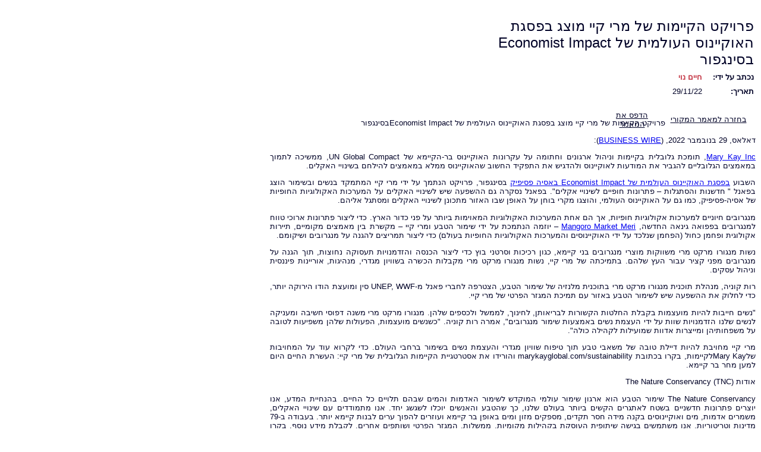

--- FILE ---
content_type: text/html; charset=windows-1255
request_url: https://portal-asakim.com/PrintArticle.aspx?arId=63172
body_size: 9800
content:
 

<!DOCTYPE html PUBLIC "-//W3C//DTD XHTML 1.0 Transitional//EN" "http://www.w3.org/TR/xhtml1/DTD/xhtml1-transitional.dtd">

<html xmlns="http://www.w3.org/1999/xhtml" >
<head><link href="css/styles.css" type="text/css" rel="Stylesheet" /><title>
	הדפסת מאמר - אתר מאמרים עסקיים ומקצועיים
</title></head>
<body onload="javascript:window.print();">
    <form name="form1" method="post" action="PrintArticle.aspx?arId=63172" id="form1">
<div>
<input type="hidden" name="__VIEWSTATE" id="__VIEWSTATE" value="/[base64]/[base64]" />
</div>

<div>

	<input type="hidden" name="__VIEWSTATEGENERATOR" id="__VIEWSTATEGENERATOR" value="2EB0AD0D" />
</div>
    <div dir=rtl>
        <table cellspacing="0" border="0" id="FormView1" style="height:359px;width:639px;border-collapse:collapse;">
	<tr>
		<td colspan="2">
                <br />
                <table style="width: 699px">
                    <tr>
                        <td colspan="2">
                            <span id="FormView1_TitleLabel" class="ArticleTitle" style="display:inline-block;font-weight:normal;width:488px;">פרויקט הקיימות של מרי קיי מוצג בפסגת האוקיינוס העולמית של Economist Impact  בסינגפור</span></td>
                    </tr>
                </table>
                <table style="width: 580px">
                    <tr>
                        <td style="width: 176px; height: 20px">
                            <span id="FormView1_Label1" class="RegularStyleBold" style="display:inline-block;width:83px;">נכתב על ידי:</span></td>
                        <td colspan="2" style="height: 20px">
                            <a id="FormView1_HyperLink1" class="LinksStyle" href="Authors/Author576.aspx" style="display:inline-block;width:496px;">חיים נוי</a></td>
                    </tr>
                    <tr>
                        <td style="width: 176px; height: 20px">
                            <span id="FormView1_Label3" class="RegularStyleBold" style="display:inline-block;width:83px;">תאריך:</span></td>
                        <td style="width: 94px; height: 20px">
                            <span id="FormView1_Label2" class="RegularStyle" style="display:inline-block;width:60px;">29/11/22</span></td>
                        <td style="height: 20px">
                        </td>
                    </tr>
                </table><div style="width: 805px; height: 1px; text-align: center">
                    <table style="width: 259px">
                        <tr>
                            <td style="width: 61px">
                                <a id="FormView1_HyperLink4" class="RegularStyle" href="Articles/Article63172.aspx" style="display:inline-block;width:153px;">בחזרה למאמר המקורי</a></td>
                            <td style="width: 97px">
                                <p>
                                    <a href="javascript:window.print();" class="RegularStyle">הדפס את המאמר</a></p>
                            </td>
                        </tr>
                    </table>
                </div>
                <br />
                <div style="float: left; width: 200px; text-align: right;">
                    <!--include file = "../ArticleAds.asp"-->
                    <!--include file = "../ArticleAds.asp"-->
                </div>
                <div style="text-align: justify">
                    <span id="FormView1_ArticleLabel" class="RegularStyle"><p align="center"> </p>
<p align="center">פרויקט הקיימות של מרי קיי מוצג בפסגת האוקיינוס העולמית של Economist Impactבסינגפור</p>
<p align="center"> </p>
<p>דאלאס, 29 בנובמבר 2022, (<a href="http://www.businesswire.com/">BUSINESS WIRE</a>):</p>

<p><a href="https://cts.businesswire.com/ct/CT?id=smartlink&amp;url=https%3A%2F%2Fmarykayglobal.com%2F&amp;esheet=52985241&amp;lan=en-US&amp;anchor=Mary+Kay+Inc.&amp;index=1&amp;md5=f6c31911b8c20217f0bcea7f8884d410">Mary Kay Inc</a>, תומכת גלובלית בקיימות וניהול ארגונים וחתומה על עקרונות האוקיינוס בר-הקיימא של UN Global Compact, ממשיכה לתמוך במאמצים הגלובליים להגביר את המודעות לאוקיינוס ולהדגיש את התפקיד החשוב שהאוקיינוס ממלא במאמצים להילחם בשינויי האקלים.</p>

<p>השבוע <a href="https://cts.businesswire.com/ct/CT?id=smartlink&amp;url=https%3A%2F%2Fevents.economist.com%2Fworld-ocean-summit-asia-pacific%2F&amp;esheet=52985241&amp;lan=en-US&amp;anchor=Economist+Impact%26%238217%3Bs+World+Ocean+Summit+Asia+Pacific&amp;index=2&amp;md5=599506389cfb9bf84ee60eb9ea767697">בפסגת האוקיינוס &#8203;&#8203;העולמית של Economist Impact באסיה פסיפיק</a> בסינגפור, פרויקט הנתמך על ידי מרי קיי המתמקד בנשים ובשימור הוצג בפאנל " חדשנות והסתגלות – פתרונות חופיים לשינויי אקלים". בפאנל נסקרה גם ההשפעה שיש לשינויי האקלים על המערכות האקולוגיות החופיות של אסיה-פסיפיק, כמו גם על האוקיינוס העולמי, והוצגו מקרי בוחן על האופן שבו האזור מתכונן לשינויי האקלים ומסתגל אליהם.</p>

<p>מנגרובים חיוניים למערכות אקולוגיות חופיות, אך הם אחת המערכות האקולוגיות המאוימות ביותר על פני כדור הארץ. כדי ליצור פתרונות ארוכי טווח למנגרובים בפפואה גינאה החדשה, <a href="https://cts.businesswire.com/ct/CT?id=smartlink&amp;url=https%3A%2F%2Fwww.nature.org%2Fen-us%2Fabout-us%2Fwhere-we-work%2Fasia-pacific%2Fasia-and-the-pacific-women-in-conservation%2Fwomen-guardians-of-the-mangroves%2F&amp;esheet=52985241&amp;lan=en-US&amp;anchor=Mangoro+Market+Meri&amp;index=3&amp;md5=5bc177bbfa8fd080ea58808df949f84d">Mangoro Market Meri</a> – יוזמה הנתמכת על ידי שימור הטבע ומרי קיי – מקשרת בין מאמצים מקומיים, תיירות אקולוגית ופחמן כחול (הפחמן שנלכד על ידי האוקיינוסים והמערכות האקולוגיות החופיות בעולם) כדי ליצור תמריצים להגנה על מנגרובים ושיקומם.</p>

<p>נשות מנגורו מרקט מרי משווקות מוצרי מנגרובים בני קיימא, כגון רכיכות וסרטני בוץ כדי ליצור הכנסה והזדמנויות תעסוקה נחוצות, תוך הגנה על מנגרובים מפני קציר עבור העץ שלהם. בתמיכתה של מרי קיי, נשות מנגורו מרקט מרי מקבלות הכשרה בשוויון מגדרי, מנהיגות, אוריינות פיננסית וניהול עסקים.</p>

<p>רות קוניה, מנהלת תוכנית מנגורו מרקט מרי בתוכנית מלנזיה של שימור הטבע, הצטרפה לחברי פאנל מ-UNEP, WWF סין ומועצת הודו הירוקה יותר, כדי לחלוק את ההשפעה שיש לשימור הטבע באזור עם תמיכת המגזר הפרטי של מרי קיי.</p>

<p>"נשים חייבות להיות מועצמות בקבלת החלטות הקשורות לבריאותן, לחינוך, לממשל ולכספים שלהן. מנגורו מרקט מרי משנה דפוסי חשיבה ומעניקה לנשים שלנו הזדמנויות שוות על ידי העצמת נשים באמצעות שימור מנגרובים", אמרה רות קוניה. "כשנשים מועצמות, הפעולות שלהן משפיעות לטובה על משפחותיהן ומייצרות אדוות שמועילות לקהילה כולה".</p>

<p>מרי קיי מחויבת להיות דיילת טובה של משאבי טבע תוך טיפוח שוויון מגדרי והעצמת נשים בשימור ברחבי העולם. כדי לקרוא עוד על המחויבות שלMary Kayלקיימות, בקרו בכתובת marykayglobal.com/sustainability והורידו את אסטרטגיית הקיימות הגלובלית של מרי קיי: העשרת החיים היום למען מחר בר קיימא.</p>

<p>אודות The Nature Conservancy (TNC)</p>

<p>The Nature Conservancy שימור הטבע הוא ארגון שימור עולמי המוקדש לשימור האדמות והמים שבהם תלויים כל החיים. בהנחיית המדע, אנו יוצרים פתרונות חדשניים בשטח לאתגרים הקשים ביותר בעולם שלנו, כך שהטבע והאנשים יוכלו לשגשג יחד. אנו מתמודדים עם שינויי האקלים, משמרים אדמות, מים ואוקיינוסים בקנה מידה חסר תקדים, מספקים מזון ומים באופן בר קיימא ועוזרים להפוך ערים לבנות קיימא יותר. בעבודה ב-79 מדינות וטריטוריות, אנו משתמשים בגישה שיתופית העוסקת בקהילות מקומיות, ממשלות, המגזר הפרטי ושותפים אחרים. לקבלת מידע נוסף, בקרו באתר www.nature.org או עקבו אחר@nature_pressבטוויטר.</p>

<p>אודות Mary Kay</p>
<p>מרי קיי אש, אחת מהמנפצות המקוריות של תקרת הזכוכית, ייסדה את חברת היופי החלומית שלה בשנת 1963 במטרה אחת: להעשיר את חיי הנשים. החלום הזה התפתח לחברה של מיליארדי דולרים בעלת מיליוני מוכרות עצמאיות בקרוב ל-40 מדינות. כחברה לפיתוח יזמות, Mary Kay מחויבת להעצים נשים במסען לעצמאות כלכלית באמצעות חינוך, חונכות, הסברה, נטוורקינג וחדשנות. Mary Kay הקדישה את עצמה להשקעה במדע שמאחורי היופי ולייצור מוצרים לטיפוח העור, קוסמטיקה צבעונית, תוספי תזונה ובשמים. מרי קיי מאמינה בהעשרת החיים היום למחר בר קיימא, בשותפות עם ארגונים מרחבי העולם המתמקדים בקידום מצוינות עסקית, תמיכה בחקר הסרטן, קידום שוויון מגדרי, להגן על שורדות של אלימות במשפחה, ייפוי הקהילות שלנו ליפות את הקהילות שלנו ולעודד ילדים ללכת בעקבות החלומות שלהם. קבלו מידע נוסף בכתובת marykayglobal.com, מצאו אותנו בפייסבוק, באינסטגרם ובלינקדאין או עקבו אחרינו בטוויטר.</p>

<p>ליצירת קשר ולמידע נוסף: </p>

<p align="right">Mary Kay Inc.<br /> Corporate Communications<br /> marykay.com/newsroom<br /> 972.687.5332 or <a href="/cdn-cgi/l/email-protection" class="__cf_email__" data-cfemail="b0ddd5d4d9d1f0dddbd3dfc2c09ed3dfdd">[email&#160;protected]</a></p>
<p align="right">The Nature Conservancy<br /> Misty Edgecomb<br /> Communications Director<br /> <a href="/cdn-cgi/l/email-protection" class="__cf_email__" data-cfemail="9ff2fafbf8fafcf0f2fddfebf1fcb1f0edf8">[email&#160;protected]</a> or 484-343-3223</p>


<p>מקור: Mary Kay Inc.</p>

<p>תוכן הודעה זו בשפת המקור, הוא הגרסה הרשמית והמהימנה היחידה של מסמך זה. התרגומים הם למטרות נוחות בלבד ויש להצליבם עם המסמך בשפת המקור, שהוא הגרסה היחידה של טקסט זה שהוא בעל תוקף משפטי.</p>

<p>*** הידיעה מופצת בעולם על ידי חברת התקשורת הבינלאומית Business Wire</p></span>
                </div>
                <div>
                </div>
                <br /><table style="width: 817px">
                    <tr>
                        <td style="width: 176px; height: 18px">
                            &nbsp;</td>
                        <td style="width: 94px; height: 18px">
                        </td>
                        <td style="height: 18px; width: 7px;">
                        </td>
                    </tr>
                    <tr>
                        <td style="width: 176px; height: 20px">
                            <span id="FormView1_Label5" class="RegularStyleBold" style="display:inline-block;text-decoration:underline;width:254px;">אודות המחבר</span></td>
                        <td colspan="2" style="height: 20px">
                        </td>
                    </tr>
                    <tr>
                        <td style="height: 20px" colspan="3">
                            <span id="FormView1_Label4" class="RegularStyle" style="display:inline-block;width:196px;"><p><strong>חיים נוי, עיתונאי, עורך ראשי של סוכנות החדשות הבינ"ל IPA, לשעבר עורך ראשי של סוכנות הידיעות עתים, חבר תא מבקרי התיאטרון באגודת העיתונאים</strong></p></span></td>
                    </tr>
                    <tr>
                        <td colspan="3" style="height: 20px">
                        </td>
                    </tr>
                    <tr>
                        <td colspan="3" style="height: 20px">
                            <span id="FormView1_lblSiteSource" class="RegularStyle" style="display:inline-block;font-weight:bold;text-decoration:none;width:556px;">המאמר הודפס מאתר  portal-asakim.com  - אתר מאמרים עסקיים ומקצועיים</span></td>
                    </tr>
                    <tr>
                        <td colspan="3" dir="ltr" style="height: 20px; text-align: left">
                            <a id="FormView1_HyperLink2" class="RegularStyle" href="Articles/Article63172.aspx" style="display:inline-block;width:804px;">http://www.portal-asakim.com/Articles/Article63172.aspx</a></td>
                    </tr>
                </table><div style="width: 805px; height: 1px; text-align: center">
                    <table style="width: 259px">
                        <tr>
                            <td style="width: 61px">
                                <a id="FormView1_HyperLink3" class="RegularStyle" href="Articles/Article63172.aspx" style="display:inline-block;width:153px;">בחזרה למאמר המקורי</a></td>
                            <td style="width: 97px">
                                <p>
                                    <a href="javascript:window.print();" class="RegularStyle">הדפס את המאמר</a></p>
                            </td>
                        </tr>
                    </table>
                </div>
            </td>
	</tr>
</table>
        
    
    </div>
    </form>
<script data-cfasync="false" src="/cdn-cgi/scripts/5c5dd728/cloudflare-static/email-decode.min.js"></script><script defer src="https://static.cloudflareinsights.com/beacon.min.js/vcd15cbe7772f49c399c6a5babf22c1241717689176015" integrity="sha512-ZpsOmlRQV6y907TI0dKBHq9Md29nnaEIPlkf84rnaERnq6zvWvPUqr2ft8M1aS28oN72PdrCzSjY4U6VaAw1EQ==" data-cf-beacon='{"version":"2024.11.0","token":"e1a956d352554c4d8d742262d4ce757e","r":1,"server_timing":{"name":{"cfCacheStatus":true,"cfEdge":true,"cfExtPri":true,"cfL4":true,"cfOrigin":true,"cfSpeedBrain":true},"location_startswith":null}}' crossorigin="anonymous"></script>
</body>
</html>


--- FILE ---
content_type: text/css
request_url: https://portal-asakim.com/css/styles.css
body_size: 1818
content:
.RegularStyle
{
	font-size: 10pt;
	color: #010227;
	font-family: Arial;
}


.RegularStyleLTR
{
	font-size: 10pt;
	font-family: Arial;
	direction:ltr;
	text-align:left;
}

.ArticleContent
{
	font-family: Arial,Helvetica,sans-serif;
	font-size: 14px;
	line-height:125%;
}


.RegularStyleLinks
{
	font-size: 10pt;
	color: #010227;
	font-family: Arial;
	text-decoration:none;
}

.RegularStyleLinks:hover
{
	font-size: 10pt;
	color: #010227;
	font-family: Arial;
	text-decoration:underline;
}


.RegularStyleBold
{
	font-size: 10pt;
	color: #010227;
	font-family: Arial;
	font-weight: bold;
}

.RegularStyleBoldTitles
{
	font-size: 15pt;
	color: #010227;
	font-family: Arial;
	font-weight: bold;
}


.Menus
{
	background-color: gainsboro;
	color: #000000;
	margin-top: 0px;
	margin-bottom: 20px;
	color: #fff;
	background: #010227;
	font-family: Arial;
	font-size: 10pt;
	list-style: none;
	padding: 0px;
	margin: 0px;
	border-bottom: 1px solid #fff;
	font-weight: bold;
	border-bottom-style: solid;
	text-align: right;
}

.MenusLines
{
	background-color: gainsboro;
	color: #000000;
	float: right;
	margin-top: 0px;
	margin-bottom: 20px;
	color: #fff;
	background: #455A79;
	font-family: Arial;
	font-size: 10pt;
	list-style: none;
	padding: 3px;
	margin: 0px;
	border-bottom: 1px solid #fff;
	font-weight: bold;
	border-bottom-style: solid;
	text-align: right;
}


.RegularStyleNoColor
{
	font-size: 10pt;
	font-family: Arial;
}

.ArticleTitle
{
	font-size: 18pt;
	color: #010227;
	font-family: Arial;
	font-weight: bold;
}

.LinksStyle
{
	font-weight: bold;
	font-size: 10pt;
	font-family: Arial;
	text-decoration: none;
	color: #C53A48;
	width:auto;
}


.LinksStyle:hover
{
	font-weight: bold;
	font-size: 10pt;
	font-family: Arial;
	text-decoration: underline;
	color: #C53A48;
	}

.LinksStyleUnderLined
{
	font-weight: bold;
	font-size: 10pt;
	font-family: Arial;
	text-decoration: underline;
	color: #C53A48;
}


.LinksStyleNoHover
{
	font-weight: bold;
	font-size: 10pt;
	font-family: Arial;
	text-decoration: none;
	color: #C53A48;
}




.NavigationLinksStyle
{
	font-weight: bold;
	font-size: 10pt;
	font-family: Arial;
	text-decoration: underline;
	color: #000000;
}



.AuthorNameLinksStyle
{
	font-weight: bold;
	font-size: 10pt;
	font-family: Arial;
	text-decoration: none;
	color: #010227;
}

.AuthorNameLinksStyle:hover
{
	font-weight: bold;
	font-size: 10pt;
	font-family: Arial;
	text-decoration: underline;
	color: #010227;
	}



.CategoryNameLinksStyle
{
	font-weight: bold;
	font-size: 10pt;
	font-family: Arial;
	text-decoration: none;
	color: #010227;
}

.CategoryNameLinksStyle:hover
{
	font-weight: bold;
	font-size: 10pt;
	font-family: Arial;
	text-decoration: underline;
	color: #010227;
	}



.LinksStyle66cc
{
	font-weight: bold;
	font-size: 10pt;
	font-family: Arial;
	text-decoration: none;
	color: #0066cc;
}

.LinksStyle66cc:hover
{
	font-weight: bold;
	font-size: 10pt;
	font-family: Arial;
	text-decoration: underline;
	color: #0066cc;
}

#menu
{
	font-family: Arial;
	font-size: 10pt;
	background-color: #010227;
	margin-top: 1px;
	height: 23px;
	border-bottom: 1px solid #fff;
}


#menu ul
{
	margin: 0px;
	padding: 5px;
	list-style: none;
	text-align: center;
}

#menu li
{
	display: inline;
}

#menu a
{
	padding: 5px 15px;
	text-decoration: none;
	color: #FFFFFF;
}

#menu a:hover
{
	background-color: #fff;
	color: #455A79;
}


.content
{
	margin-top: 10px;
	margin-bottom: 20px;
	margin-left: 10px;
	margin-right: 0px;
	position: relative;
	padding: 0px 18px 15px 18px;
	text-align: justify;
}


.SideMenusTop
{
	color: #fff;
	background: #C53A48;
	font-family: Arial;
	font-size: 10pt;
	font-weight: bold;
	margin: 0px;
	padding: 0px;
	padding-left: 12px;
	padding-right: 6px;
	padding-top: 5px;
	padding-bottom: 5px;
	line-height: 12pt;
}


.SideMenusBackGround
{
	font-family: Arial;
	font-size: 10pt;
	background-color: #F5F5F5;
	border-right: #B7B7B7 1px solid;
	border-top: #B7B7B7 1px solid;
	border-left: #B7B7B7 1px solid;
	border-bottom: #B7B7B7 1px solid;
	margin-left:10px;
	padding-right:10px;
}


.SideMenusBackGroundColor
{
	font-family: Arial;
	font-size: 10pt;
	background-color: #F5F5F5;
}

.SideMenusBackGroundNoPadding
{
	font-family: Arial;
	font-size: 10pt;
	background-color: #F5F5F5;
	border-right: #B7B7B7 1px solid;
	border-top: #B7B7B7 1px solid;
	border-left: #B7B7B7 1px solid;
	border-bottom: #B7B7B7 1px solid;
}


.SideMenusLines
{
	background-color: #F5F5F5;
	list-style: none;
	margin: 0px;
	padding: 0px;
	list-style: none;
	font-family: Arial;
	font-size: 10pt;
	display: block;
	color: #000000;
	padding-left: 12px;
	padding-right: 6px;
	padding-top: 5px;
	padding-bottom: 5px;
	line-height: 12pt;
	text-decoration:none;
}


.SideMenusLines:hover
{
	color: #000000;
	text-decoration:underline;
}

.SideMenusLinesNoPadding
{
	list-style: none;
	margin: 0px;
	padding: 0px;
	list-style: none;
	font-family: Arial;
	font-size: 10pt;
	display: block;
	color: #000000;
	padding-left: 12px;
	padding-right: 4px;
	padding-top: 2px;
	padding-bottom: 2px;
	line-height: 12pt;
	text-decoration:none;
}

.SideMenusLinesNoPadding:hover
{
	list-style: none;
	margin: 0px;
	padding: 0px;
	list-style: none;
	font-family: Arial;
	font-size: 10pt;
	display: block;
	color: #000000;
	padding-left: 12px;
	padding-right: 4px;
	padding-top: 2px;
	padding-bottom: 2px;
	line-height: 12pt;
	text-decoration:underline;
}



.LinksMenusLines
{
	background-color: gainsboro;
	margin: 0px;
	padding: 0px;
	list-style: none;
	font-family: Arial;
	font-size: 10pt;
	display: block;
	color: #000000;
	text-decoration: none;
	padding-left: 12px;
	padding-right: 6px;
	padding-top: 5px;
	padding-bottom: 5px;
	line-height: 12pt;
}

.LinksMenusLines:hover
{
	color: #000000;
	background: #fff;
}


.Titles
{
	font-weight: bold;
	font-family: Arial;
	font-size: 18px;
	color: #C53A48;
	margin: 0px;
	line-height: 120%;
	padding-bottom: 4px;
	border-bottom: 1px dotted #455A79;
}


.SmallTitles
{
	font-weight: bold;
	font-family: Arial;
	font-size: 10pt;
	color: #C53A48;
	margin: 0px;
	line-height: 120%;
	padding-bottom: 4px;
	border-bottom: 1px dotted #455A79;
	text-decoration: none;
}


.SmallTitles:hover
{
	font-weight: bold;
	font-family: Arial;
	font-size: 10pt;
	color: #C53A48;
	margin: 0px;
	line-height: 120%;
	padding-bottom: 4px;
	border-bottom: 1px dotted #455A79;
	text-decoration: underline;
}



.SmallTitlesNoUnderline
{
	font-weight: bold;
	font-family: Arial;
	font-size: 11pt;
	color: #C53A48;
	margin: 0px;
	line-height: 120%;
	text-decoration: none;
	font-weight:bold;
	text-decoration:none;
}


.SmallTitlesNoUnderline:hover
{
	font-weight: bold;
	font-family: Arial;
	font-size: 11pt;
	color: #C53A48;
	margin: 0px;
	line-height: 120%;
	text-decoration: none;
	font-weight:bold;
	text-decoration:underline;
}


.HomePageMainCategories
{
	font-weight: bold;
	font-family: Arial;
	font-size: 11pt;
	color: #455A79;
	margin: 0px;
	line-height: 120%;
	text-decoration: none;
	font-weight:bold;
	text-decoration:underline;
}



.Links
{
	font-family: Arial;
	font-size: 10pt;
	color: #455A79;
}

.LinksNoUnderLine
{
	font-family: Arial;
	font-size: 10pt;
	color: #455A79;
	text-decoration:none;
}


.GrayStyleText
{
	font-family: Arial;
	font-size: 10pt;
	color: #777;
	line-height: 14pt;
}


.GrayStyleTextBold
{
	font-weight: bold;
	font-family: Arial;
	font-size: 10pt;
	color: #777;
	line-height: 14pt;
}


.NoColor
{
	background-color: White;
}




.pagesNavigationLinks
{
	font-weight: bold;
	font-size: 10pt;
	font-family: Arial;
	text-decoration: none;
	color: #0066cc;
}

.pagesNavigationLinks:hover
{
	font-weight: bold;
	font-size: 10pt;
	font-family: Arial;
	text-decoration: underline;
	color: #0066cc;
}


.pagesNavigationLinksSelected
{
	font-weight: bold;
	font-size: 10pt;
	font-family: Arial;
	text-decoration: none;
	color: #000000;
}



.SideMenusTop1
{
	color: #fff;
	background: #455A79;
	font-family: Arial;
	font-size: 10pt;
	list-style: none;
	font-weight: bold;
}


.SideMenusLines1
{
	background-color:Maroon;
	font-family: Arial;
	font-size: 10pt;
	display: block;
	color: #000000;
	text-decoration: none;
}

.CloudItem1
{
	font-size: 10pt;
	font-family: Arial;
	text-decoration: none;
	color: #0066cc;
}

.CloudItem1:hover
{
	font-size: 10pt;
	font-family: Arial;
	text-decoration:underline;
	color: #0066cc;
}


.CloudItem2
{
	font-size: 11pt;
	font-family: Arial;
	text-decoration: none;
	color: #0066cc;
}

.CloudItem2:hover
{
	font-size: 11pt;
	font-family: Arial;
	text-decoration: underline;
	color: #0066cc;
}

.CloudItem3
{
	font-size: 12pt;
	font-family: Arial;
	text-decoration: none;
	color: #0066cc;
}

.CloudItem3:hover
{
	font-size: 12pt;
	font-family: Arial;
	text-decoration: underline;
	color: #0066cc;
}

.CloudItem4
{
	font-size: 13pt;
	font-family: Arial;
	text-decoration: none;
	color: #0066cc;
}

.CloudItem4:hover
{
	font-size: 13pt;
	font-family: Arial;
	text-decoration: underline;
	color: #0066cc;
}

.CloudItem5
{
	font-size: 14pt;
	font-family: Arial;
	text-decoration: none;
	color: #0066cc;
}

.CloudItem5:hover
{
	font-size: 14pt;
	font-family: Arial;
	text-decoration: underline;
	color: #0066cc;
}

.CloudItem6
{
	font-size: 15pt;
	font-family: Arial;
	text-decoration: none;
	color: #0066cc;
}

.CloudItem6:hover
{
	font-size: 15pt;
	font-family: Arial;
	text-decoration: underline;
	color: #0066cc;
}

.CloudItem7
{
	font-size: 16pt;
	font-family: Arial;
	text-decoration: none;
	color: #0066cc;
}

.CloudItem7:hover
{
	font-size: 16pt;
	font-family: Arial;
	text-decoration: underline;
	color: #0066cc;
}